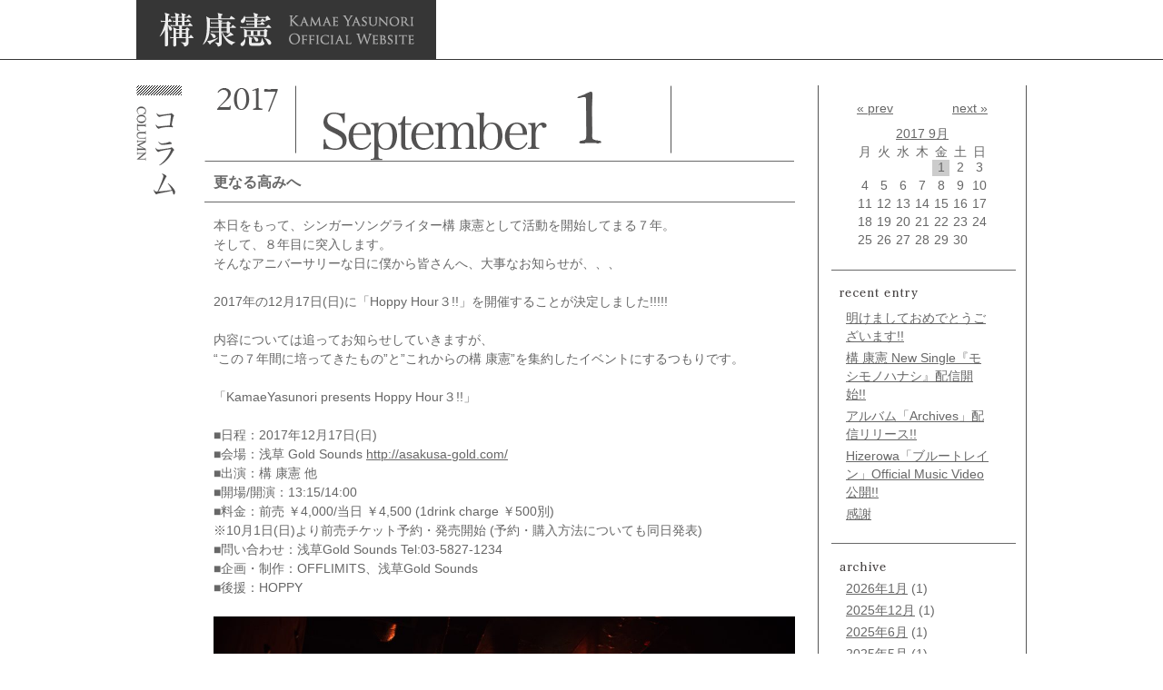

--- FILE ---
content_type: text/html; charset=UTF-8
request_url: http://kamae.jp/column/2017/09/01/
body_size: 21941
content:
<!DOCTYPE html PUBLIC "-//W3C//DTD XHTML 1.0 Transitional//EN" "http://www.w3.org/TR/xhtml1/DTD/xhtml1-transitional.dtd">
<html xmlns="http://www.w3.org/1999/xhtml">
<head>
<meta http-equiv="Content-Type" content="text/html; charset=UTF-8" />
<meta http-equiv="Content-Language" content="ja" />
<meta http-equiv="Content-Style-Type" content="text/css" />
<meta http-equiv="Content-Script-Type" content="text/javascript" />
<meta name="Keywords" content="構,構康憲,康憲,カマエ,カマエヤスノリ,BigBird,インターネットラジオ" />
<meta name="description" content="構 康憲オフィシャルコラム" />
<link rel="stylesheet" type="text/css" media="all" href="/css/style.css" />
<link rel="stylesheet" type="text/css" media="all" href="/css/structure.css" />
<link rel="stylesheet" type="text/css" media="all" href="/blog/css/blog.css" />
<title>01 | 9月 | 2017 | 構 康憲 -official column-</title>
<link rel="alternate" type="application/rss+xml" title="構 康憲 -official column- &raquo; フィード" href="http://kamae.jp/column/feed/" />
<link rel="alternate" type="application/rss+xml" title="構 康憲 -official column- &raquo; コメントフィード" href="http://kamae.jp/column/comments/feed/" />
<link rel="EditURI" type="application/rsd+xml" title="RSD" href="http://kamae.jp/column/xmlrpc.php?rsd" />
<link rel="wlwmanifest" type="application/wlwmanifest+xml" href="http://kamae.jp/column/wp-includes/wlwmanifest.xml" /> 
<link rel='index' title='構 康憲 -official column-' href='http://kamae.jp/column/' />
<meta name="generator" content="WordPress 3.0.1" />

	<!-- Added by EventCalendar plugin. Version 3.1.4 -->
	<script type='text/javascript' src='http://kamae.jp/column/wp-content/plugins/event-calendar/xmlhttprequest.js'></script>
	<script type='text/javascript' src='http://kamae.jp/column/wp-content/plugins/event-calendar/ec3.js'></script>
	<script type='text/javascript'><!--
	ec3.start_of_week=1;
	ec3.month_of_year=new Array('1月','2月','3月','4月','5月','6月','7月','8月','9月','10月','11月','12月');
	ec3.month_abbrev=new Array('1月','2月','3月','4月','5月','6月','7月','8月','9月','10月','11月','12月');
	ec3.myfiles='http://kamae.jp/column/wp-content/plugins/event-calendar';
	ec3.home='http://kamae.jp/column';
	ec3.hide_logo=1;
	ec3.viewpostsfor="%2$s年%1$sの投稿を表示";
	// --></script>

<style type='text/css' media='screen'>
@import url(http://kamae.jp/column/wp-content/plugins/event-calendar/ec3.css);
.ec3_ec {
 background-image:url(http://kamae.jp/column/wp-content/plugins/event-calendar/ec.png) !IMPORTANT;
 background-image:none;
 filter:progid:DXImageTransform.Microsoft.AlphaImageLoader(src='http://kamae.jp/column/wp-content/plugins/event-calendar/ec.png');
}
</style>

</head>

<body>
	<!--▼▼　header-wrap　▼▼-->
	<div id="header-wrap">
		<div id="header">
			<a href="#TOPPAGE"><h1>構 康憲 公式コラムサイト</h1></a>
			<br class="clear" />
		</div>
	</div>
	<!--▲▲　header-wrap　▲▲-->
	<!--▼▼　body-wrap　▼▼-->
	<div id="body-wrap">
		<!--▼▼　contents-wrap　▼▼-->
		<div id="contents-wrap">
			<!-- BLOG -->
			<div class="topSpaceBlog"></div>
			<div id="BLOG-Block">
				<div class="leftArea">
					<h2>コラム</h2>
				</div>
				<div id="middleArea">








		
					<div class="dateBlock">
						<img src="/blog/images/y2017.gif" width="101" height="84" />
						<img src="/blog/images/m9.gif" width="289" height="84" />
						<img src="/blog/images/d1.gif" width="124" height="84" />
						<div>
							<p id="prev_link"></p>
							<p id="next_link"></p>
							<br class="clear" />
						</div>
						<br class="clear" />
					</div>
					<h3>更なる高みへ</h3>
					<div class="textBlock">
					<p>
本日をもって、シンガーソングライター構 康憲として活動を開始してまる７年。<br />
そして、８年目に突入します。<br />
そんなアニバーサリーな日に僕から皆さんへ、大事なお知らせが、、、<br />
<br />
2017年の12月17日(日)に「Hoppy Hour３!!」を開催することが決定しました!!!!!<br />
<br />
内容については追ってお知らせしていきますが、<br />
“この７年間に培ってきたもの”と”これからの構 康憲”を集約したイベントにするつもりです。<br />
<br />
「KamaeYasunori presents Hoppy Hour３!!」<br />
<br />
■日程：2017年12月17日(日)<br />
■会場：浅草 Gold Sounds <a href="http://asakusa-gold.com/">http://asakusa-gold.com/</a><br />
■出演：構 康憲 他<br />
■開場/開演：13:15/14:00<br />
■料金：前売 ￥4,000/当日 ￥4,500 (1drink charge ￥500別)<br />
※10月1日(日)より前売チケット予約・発売開始 (予約・購入方法についても同日発表)<br />
■問い合わせ：浅草Gold Sounds Tel:03-5827-1234<br />
■企画・制作：OFFLIMITS、浅草Gold Sounds<br />
■後援：HOPPY<br />
<br />
<a href="http://kamae.jp/column/wp-content/uploads/2017/08/2396_0F7A3827.jpg"><img class="alignnone size-large wp-image-1219" src="http://kamae.jp/column/wp-content/uploads/2017/08/2396_0F7A3827-1024x683.jpg" alt="" width="640" height="427" /></a><br />
<br />
前売チケットの予約・発売開始は10月1日(日)から！<br />
絶対損はさせません。皆さん、ぜひ遊びにいらして下さい!!<br />
<br />
最後になりましたが、<br />
どうぞこれからもシンガーソングライター構 康憲をよろしくお願いします。</p>
					</div>
	
	


				</div>


				<div id="sideArea">
					<div id='wp-calendar'>
<table class='nav'><tbody><tr>
	<td id='prev'><a id='ec3_prev' href='http://kamae.jp/column/2017/08/'>&laquo;&nbsp;prev</a></td>
	<td><img id='ec3_spinner' style='display:none' src='http://kamae.jp/column/wp-content/plugins/event-calendar/ec_load.gif' alt='spinner' />
	</td>
	<td id='next'><a id='ec3_next' href='http://kamae.jp/column/2017/10/'>next&nbsp;&raquo;</a></td>
</tr></tbody></table>
<table id='ec3_2017_9'>
<caption><a href="http://kamae.jp/column/2017/09/" title="2017年9月の投稿を表示">2017  9月</a></caption>
<thead><tr>
	<th abbr='月曜日' scope='col' title='月曜日'>月</th>
	<th abbr='火曜日' scope='col' title='火曜日'>火</th>
	<th abbr='水曜日' scope='col' title='水曜日'>水</th>
	<th abbr='木曜日' scope='col' title='木曜日'>木</th>
	<th abbr='金曜日' scope='col' title='金曜日'>金</th>
	<th abbr='土曜日' scope='col' title='土曜日'>土</th>
	<th abbr='日曜日' scope='col' title='日曜日'>日</th>
</tr></thead>
<tbody>
	<tr><td colspan='4' class='pad'>&nbsp;</td><td id='ec3_2017_9_1' class="ec3_postday"><a href="http://kamae.jp/column/2017/09/01/" title="更なる高みへ">1</a></td><td id='ec3_2017_9_2'>2</td><td id='ec3_2017_9_3'>3</td></tr>
	<tr><td id='ec3_2017_9_4'>4</td><td id='ec3_2017_9_5'>5</td><td id='ec3_2017_9_6'>6</td><td id='ec3_2017_9_7'>7</td><td id='ec3_2017_9_8'>8</td><td id='ec3_2017_9_9'>9</td><td id='ec3_2017_9_10'>10</td></tr>
	<tr><td id='ec3_2017_9_11'>11</td><td id='ec3_2017_9_12'>12</td><td id='ec3_2017_9_13'>13</td><td id='ec3_2017_9_14'>14</td><td id='ec3_2017_9_15'>15</td><td id='ec3_2017_9_16'>16</td><td id='ec3_2017_9_17'>17</td></tr>
	<tr><td id='ec3_2017_9_18'>18</td><td id='ec3_2017_9_19'>19</td><td id='ec3_2017_9_20'>20</td><td id='ec3_2017_9_21'>21</td><td id='ec3_2017_9_22'>22</td><td id='ec3_2017_9_23'>23</td><td id='ec3_2017_9_24'>24</td></tr>
	<tr><td id='ec3_2017_9_25'>25</td><td id='ec3_2017_9_26'>26</td><td id='ec3_2017_9_27'>27</td><td id='ec3_2017_9_28'>28</td><td id='ec3_2017_9_29'>29</td><td id='ec3_2017_9_30'>30</td><td colspan='1' class='pad'>&nbsp;</td></tr>
</tbody>
</table></div>
 
					<div class="sideBorder"></div>
					<h4 id="side_recent">recent entry</h4>
					<ul>	<li><a href='http://kamae.jp/column/2026/01/01/1776/' title='明けましておめでとうございます!!'>明けましておめでとうございます!!</a></li>
	<li><a href='http://kamae.jp/column/2025/12/25/1772/' title='構 康憲 New Single『モシモノハナシ』配信開始!!'>構 康憲 New Single『モシモノハナシ』配信開始!!</a></li>
	<li><a href='http://kamae.jp/column/2025/06/12/1765/' title='アルバム「Archives」配信リリース!!'>アルバム「Archives」配信リリース!!</a></li>
	<li><a href='http://kamae.jp/column/2025/05/19/1761/' title='Hizerowa「ブルートレイン」Official Music Video 公開!!'>Hizerowa「ブルートレイン」Official Music Video 公開!!</a></li>
	<li><a href='http://kamae.jp/column/2025/04/09/1753/' title='感謝'>感謝</a></li>
</ul>
					<div class="sideBorder"></div>

					<h4 id="side_archve">archive</h4>
					<ul>	<li><a href='http://kamae.jp/column/2026/01/' title='2026年1月'>2026年1月</a>&nbsp;(1)</li>
	<li><a href='http://kamae.jp/column/2025/12/' title='2025年12月'>2025年12月</a>&nbsp;(1)</li>
	<li><a href='http://kamae.jp/column/2025/06/' title='2025年6月'>2025年6月</a>&nbsp;(1)</li>
	<li><a href='http://kamae.jp/column/2025/05/' title='2025年5月'>2025年5月</a>&nbsp;(1)</li>
	<li><a href='http://kamae.jp/column/2025/04/' title='2025年4月'>2025年4月</a>&nbsp;(1)</li>
	<li><a href='http://kamae.jp/column/2025/02/' title='2025年2月'>2025年2月</a>&nbsp;(1)</li>
	<li><a href='http://kamae.jp/column/2025/01/' title='2025年1月'>2025年1月</a>&nbsp;(1)</li>
	<li><a href='http://kamae.jp/column/2024/12/' title='2024年12月'>2024年12月</a>&nbsp;(1)</li>
	<li><a href='http://kamae.jp/column/2024/11/' title='2024年11月'>2024年11月</a>&nbsp;(1)</li>
	<li><a href='http://kamae.jp/column/2024/09/' title='2024年9月'>2024年9月</a>&nbsp;(1)</li>
	<li><a href='http://kamae.jp/column/2024/07/' title='2024年7月'>2024年7月</a>&nbsp;(1)</li>
	<li><a href='http://kamae.jp/column/2024/04/' title='2024年4月'>2024年4月</a>&nbsp;(1)</li>
	<li><a href='http://kamae.jp/column/2024/02/' title='2024年2月'>2024年2月</a>&nbsp;(2)</li>
	<li><a href='http://kamae.jp/column/2024/01/' title='2024年1月'>2024年1月</a>&nbsp;(1)</li>
	<li><a href='http://kamae.jp/column/2023/12/' title='2023年12月'>2023年12月</a>&nbsp;(1)</li>
	<li><a href='http://kamae.jp/column/2023/11/' title='2023年11月'>2023年11月</a>&nbsp;(1)</li>
	<li><a href='http://kamae.jp/column/2023/10/' title='2023年10月'>2023年10月</a>&nbsp;(1)</li>
	<li><a href='http://kamae.jp/column/2023/08/' title='2023年8月'>2023年8月</a>&nbsp;(1)</li>
	<li><a href='http://kamae.jp/column/2023/07/' title='2023年7月'>2023年7月</a>&nbsp;(1)</li>
	<li><a href='http://kamae.jp/column/2023/04/' title='2023年4月'>2023年4月</a>&nbsp;(2)</li>
	<li><a href='http://kamae.jp/column/2022/05/' title='2022年5月'>2022年5月</a>&nbsp;(1)</li>
	<li><a href='http://kamae.jp/column/2022/03/' title='2022年3月'>2022年3月</a>&nbsp;(2)</li>
	<li><a href='http://kamae.jp/column/2022/01/' title='2022年1月'>2022年1月</a>&nbsp;(1)</li>
	<li><a href='http://kamae.jp/column/2021/12/' title='2021年12月'>2021年12月</a>&nbsp;(1)</li>
	<li><a href='http://kamae.jp/column/2021/11/' title='2021年11月'>2021年11月</a>&nbsp;(1)</li>
	<li><a href='http://kamae.jp/column/2021/09/' title='2021年9月'>2021年9月</a>&nbsp;(1)</li>
	<li><a href='http://kamae.jp/column/2021/06/' title='2021年6月'>2021年6月</a>&nbsp;(1)</li>
	<li><a href='http://kamae.jp/column/2021/04/' title='2021年4月'>2021年4月</a>&nbsp;(1)</li>
	<li><a href='http://kamae.jp/column/2021/03/' title='2021年3月'>2021年3月</a>&nbsp;(1)</li>
	<li><a href='http://kamae.jp/column/2021/02/' title='2021年2月'>2021年2月</a>&nbsp;(2)</li>
	<li><a href='http://kamae.jp/column/2021/01/' title='2021年1月'>2021年1月</a>&nbsp;(1)</li>
	<li><a href='http://kamae.jp/column/2020/12/' title='2020年12月'>2020年12月</a>&nbsp;(2)</li>
	<li><a href='http://kamae.jp/column/2020/09/' title='2020年9月'>2020年9月</a>&nbsp;(2)</li>
	<li><a href='http://kamae.jp/column/2020/04/' title='2020年4月'>2020年4月</a>&nbsp;(1)</li>
	<li><a href='http://kamae.jp/column/2020/03/' title='2020年3月'>2020年3月</a>&nbsp;(1)</li>
	<li><a href='http://kamae.jp/column/2020/01/' title='2020年1月'>2020年1月</a>&nbsp;(1)</li>
	<li><a href='http://kamae.jp/column/2019/12/' title='2019年12月'>2019年12月</a>&nbsp;(3)</li>
	<li><a href='http://kamae.jp/column/2019/11/' title='2019年11月'>2019年11月</a>&nbsp;(1)</li>
	<li><a href='http://kamae.jp/column/2019/10/' title='2019年10月'>2019年10月</a>&nbsp;(1)</li>
	<li><a href='http://kamae.jp/column/2019/09/' title='2019年9月'>2019年9月</a>&nbsp;(1)</li>
	<li><a href='http://kamae.jp/column/2019/08/' title='2019年8月'>2019年8月</a>&nbsp;(1)</li>
	<li><a href='http://kamae.jp/column/2019/06/' title='2019年6月'>2019年6月</a>&nbsp;(1)</li>
	<li><a href='http://kamae.jp/column/2019/04/' title='2019年4月'>2019年4月</a>&nbsp;(1)</li>
	<li><a href='http://kamae.jp/column/2019/03/' title='2019年3月'>2019年3月</a>&nbsp;(1)</li>
	<li><a href='http://kamae.jp/column/2019/02/' title='2019年2月'>2019年2月</a>&nbsp;(1)</li>
	<li><a href='http://kamae.jp/column/2019/01/' title='2019年1月'>2019年1月</a>&nbsp;(1)</li>
	<li><a href='http://kamae.jp/column/2018/12/' title='2018年12月'>2018年12月</a>&nbsp;(2)</li>
	<li><a href='http://kamae.jp/column/2018/11/' title='2018年11月'>2018年11月</a>&nbsp;(1)</li>
	<li><a href='http://kamae.jp/column/2018/08/' title='2018年8月'>2018年8月</a>&nbsp;(2)</li>
	<li><a href='http://kamae.jp/column/2018/06/' title='2018年6月'>2018年6月</a>&nbsp;(1)</li>
	<li><a href='http://kamae.jp/column/2018/04/' title='2018年4月'>2018年4月</a>&nbsp;(1)</li>
	<li><a href='http://kamae.jp/column/2018/01/' title='2018年1月'>2018年1月</a>&nbsp;(2)</li>
	<li><a href='http://kamae.jp/column/2017/12/' title='2017年12月'>2017年12月</a>&nbsp;(1)</li>
	<li><a href='http://kamae.jp/column/2017/11/' title='2017年11月'>2017年11月</a>&nbsp;(1)</li>
	<li><a href='http://kamae.jp/column/2017/10/' title='2017年10月'>2017年10月</a>&nbsp;(3)</li>
	<li><a href='http://kamae.jp/column/2017/09/' title='2017年9月'>2017年9月</a>&nbsp;(1)</li>
	<li><a href='http://kamae.jp/column/2017/08/' title='2017年8月'>2017年8月</a>&nbsp;(1)</li>
	<li><a href='http://kamae.jp/column/2017/07/' title='2017年7月'>2017年7月</a>&nbsp;(2)</li>
	<li><a href='http://kamae.jp/column/2017/06/' title='2017年6月'>2017年6月</a>&nbsp;(1)</li>
	<li><a href='http://kamae.jp/column/2017/01/' title='2017年1月'>2017年1月</a>&nbsp;(2)</li>
	<li><a href='http://kamae.jp/column/2016/12/' title='2016年12月'>2016年12月</a>&nbsp;(1)</li>
	<li><a href='http://kamae.jp/column/2016/10/' title='2016年10月'>2016年10月</a>&nbsp;(1)</li>
	<li><a href='http://kamae.jp/column/2016/06/' title='2016年6月'>2016年6月</a>&nbsp;(1)</li>
	<li><a href='http://kamae.jp/column/2016/04/' title='2016年4月'>2016年4月</a>&nbsp;(3)</li>
	<li><a href='http://kamae.jp/column/2016/02/' title='2016年2月'>2016年2月</a>&nbsp;(1)</li>
	<li><a href='http://kamae.jp/column/2016/01/' title='2016年1月'>2016年1月</a>&nbsp;(1)</li>
	<li><a href='http://kamae.jp/column/2015/12/' title='2015年12月'>2015年12月</a>&nbsp;(1)</li>
	<li><a href='http://kamae.jp/column/2015/11/' title='2015年11月'>2015年11月</a>&nbsp;(1)</li>
	<li><a href='http://kamae.jp/column/2015/10/' title='2015年10月'>2015年10月</a>&nbsp;(1)</li>
	<li><a href='http://kamae.jp/column/2015/09/' title='2015年9月'>2015年9月</a>&nbsp;(3)</li>
	<li><a href='http://kamae.jp/column/2015/07/' title='2015年7月'>2015年7月</a>&nbsp;(2)</li>
	<li><a href='http://kamae.jp/column/2015/06/' title='2015年6月'>2015年6月</a>&nbsp;(1)</li>
	<li><a href='http://kamae.jp/column/2015/05/' title='2015年5月'>2015年5月</a>&nbsp;(1)</li>
	<li><a href='http://kamae.jp/column/2015/04/' title='2015年4月'>2015年4月</a>&nbsp;(1)</li>
	<li><a href='http://kamae.jp/column/2015/03/' title='2015年3月'>2015年3月</a>&nbsp;(2)</li>
	<li><a href='http://kamae.jp/column/2015/01/' title='2015年1月'>2015年1月</a>&nbsp;(3)</li>
	<li><a href='http://kamae.jp/column/2014/12/' title='2014年12月'>2014年12月</a>&nbsp;(3)</li>
	<li><a href='http://kamae.jp/column/2014/11/' title='2014年11月'>2014年11月</a>&nbsp;(2)</li>
	<li><a href='http://kamae.jp/column/2014/10/' title='2014年10月'>2014年10月</a>&nbsp;(3)</li>
	<li><a href='http://kamae.jp/column/2014/09/' title='2014年9月'>2014年9月</a>&nbsp;(1)</li>
	<li><a href='http://kamae.jp/column/2014/08/' title='2014年8月'>2014年8月</a>&nbsp;(1)</li>
	<li><a href='http://kamae.jp/column/2014/07/' title='2014年7月'>2014年7月</a>&nbsp;(1)</li>
	<li><a href='http://kamae.jp/column/2014/06/' title='2014年6月'>2014年6月</a>&nbsp;(1)</li>
	<li><a href='http://kamae.jp/column/2014/04/' title='2014年4月'>2014年4月</a>&nbsp;(2)</li>
	<li><a href='http://kamae.jp/column/2014/03/' title='2014年3月'>2014年3月</a>&nbsp;(2)</li>
	<li><a href='http://kamae.jp/column/2014/02/' title='2014年2月'>2014年2月</a>&nbsp;(2)</li>
	<li><a href='http://kamae.jp/column/2014/01/' title='2014年1月'>2014年1月</a>&nbsp;(2)</li>
	<li><a href='http://kamae.jp/column/2013/12/' title='2013年12月'>2013年12月</a>&nbsp;(2)</li>
	<li><a href='http://kamae.jp/column/2013/11/' title='2013年11月'>2013年11月</a>&nbsp;(2)</li>
	<li><a href='http://kamae.jp/column/2013/09/' title='2013年9月'>2013年9月</a>&nbsp;(1)</li>
	<li><a href='http://kamae.jp/column/2013/08/' title='2013年8月'>2013年8月</a>&nbsp;(1)</li>
	<li><a href='http://kamae.jp/column/2013/07/' title='2013年7月'>2013年7月</a>&nbsp;(4)</li>
	<li><a href='http://kamae.jp/column/2013/06/' title='2013年6月'>2013年6月</a>&nbsp;(1)</li>
	<li><a href='http://kamae.jp/column/2013/05/' title='2013年5月'>2013年5月</a>&nbsp;(3)</li>
	<li><a href='http://kamae.jp/column/2013/04/' title='2013年4月'>2013年4月</a>&nbsp;(4)</li>
	<li><a href='http://kamae.jp/column/2013/03/' title='2013年3月'>2013年3月</a>&nbsp;(4)</li>
	<li><a href='http://kamae.jp/column/2013/02/' title='2013年2月'>2013年2月</a>&nbsp;(2)</li>
	<li><a href='http://kamae.jp/column/2013/01/' title='2013年1月'>2013年1月</a>&nbsp;(4)</li>
	<li><a href='http://kamae.jp/column/2012/12/' title='2012年12月'>2012年12月</a>&nbsp;(5)</li>
	<li><a href='http://kamae.jp/column/2012/11/' title='2012年11月'>2012年11月</a>&nbsp;(2)</li>
	<li><a href='http://kamae.jp/column/2012/10/' title='2012年10月'>2012年10月</a>&nbsp;(1)</li>
	<li><a href='http://kamae.jp/column/2012/09/' title='2012年9月'>2012年9月</a>&nbsp;(1)</li>
	<li><a href='http://kamae.jp/column/2012/08/' title='2012年8月'>2012年8月</a>&nbsp;(1)</li>
	<li><a href='http://kamae.jp/column/2012/07/' title='2012年7月'>2012年7月</a>&nbsp;(1)</li>
	<li><a href='http://kamae.jp/column/2012/06/' title='2012年6月'>2012年6月</a>&nbsp;(1)</li>
	<li><a href='http://kamae.jp/column/2012/05/' title='2012年5月'>2012年5月</a>&nbsp;(1)</li>
	<li><a href='http://kamae.jp/column/2012/04/' title='2012年4月'>2012年4月</a>&nbsp;(1)</li>
	<li><a href='http://kamae.jp/column/2012/03/' title='2012年3月'>2012年3月</a>&nbsp;(1)</li>
	<li><a href='http://kamae.jp/column/2012/02/' title='2012年2月'>2012年2月</a>&nbsp;(2)</li>
	<li><a href='http://kamae.jp/column/2012/01/' title='2012年1月'>2012年1月</a>&nbsp;(2)</li>
	<li><a href='http://kamae.jp/column/2011/12/' title='2011年12月'>2011年12月</a>&nbsp;(2)</li>
	<li><a href='http://kamae.jp/column/2011/11/' title='2011年11月'>2011年11月</a>&nbsp;(2)</li>
	<li><a href='http://kamae.jp/column/2011/10/' title='2011年10月'>2011年10月</a>&nbsp;(2)</li>
	<li><a href='http://kamae.jp/column/2011/09/' title='2011年9月'>2011年9月</a>&nbsp;(2)</li>
	<li><a href='http://kamae.jp/column/2011/08/' title='2011年8月'>2011年8月</a>&nbsp;(2)</li>
	<li><a href='http://kamae.jp/column/2011/07/' title='2011年7月'>2011年7月</a>&nbsp;(2)</li>
	<li><a href='http://kamae.jp/column/2011/06/' title='2011年6月'>2011年6月</a>&nbsp;(2)</li>
	<li><a href='http://kamae.jp/column/2011/04/' title='2011年4月'>2011年4月</a>&nbsp;(2)</li>
	<li><a href='http://kamae.jp/column/2011/03/' title='2011年3月'>2011年3月</a>&nbsp;(2)</li>
	<li><a href='http://kamae.jp/column/2011/02/' title='2011年2月'>2011年2月</a>&nbsp;(2)</li>
	<li><a href='http://kamae.jp/column/2011/01/' title='2011年1月'>2011年1月</a>&nbsp;(4)</li>
	<li><a href='http://kamae.jp/column/2010/12/' title='2010年12月'>2010年12月</a>&nbsp;(8)</li>
	<li><a href='http://kamae.jp/column/2010/11/' title='2010年11月'>2010年11月</a>&nbsp;(1)</li>
	<li><a href='http://kamae.jp/column/2010/10/' title='2010年10月'>2010年10月</a>&nbsp;(1)</li>
	<li><a href='http://kamae.jp/column/2010/09/' title='2010年9月'>2010年9月</a>&nbsp;(2)</li>
</ul>

					<div class="sideBorder"></div>
					<h4 id="side_rss">rss</h4>
					<div id="rssImg"><a href="http://kamae.jp/blog/feed/"></a></div>
					<br class="clear" />
					
					<div class="sideBorder"></div>
					<h4 id="side_pcSite">pcSite</h4>
					<div id="pcLink"><a href="http://kamae.jp/" target="_blank"></a></div>
					
					<div class="sideBorder"></div>
					<h4 id="side_mobileSite">mobileSite</h4>
					<div id="qrImg"></div>

					<div class="sideBorder"></div>
				
				</div>
				<br class="clear" />
			</div>
		</div>
		<!--�����@contents-wrap�@����-->
	</div>
	<!--�����@body-wrap�@����-->	
	</body>
</html>

--- FILE ---
content_type: text/css
request_url: http://kamae.jp/css/style.css
body_size: 60
content:
@charset "UTF-8";

@import "reset.css";
@import "base.css";


--- FILE ---
content_type: text/css
request_url: http://kamae.jp/css/structure.css
body_size: 29036
content:
@charset "UTF-8";

#top01{
	float: left;
	width: 604px;
}

#top02{
	float: right;
	width: 373px;
}

#top02-1{background: url(/images/top2.jpg) no-repeat; width:373px; height: 40px; margin-bottom:4px; padding-top: 252px;}
#top02-2{background: url(/images/top3.jpg) no-repeat; width:373px; height: 41px; margin-bottom:4px; padding-top: 154px;}

#top02 div a{
	display: block;
	width: 224px;
	height: 16px;
	text-indent: 100%;
white-space: nowrap;
overflow: hidden;
margin-left: 133px;
}
#top02-1 a{background: url(/images/top_button_1.gif) no-repeat 0 top;}
#top02-2 a{background: url(/images/top_button_2.gif) no-repeat 0 top;}
#top02-3-1{background: url(/images/top_button_3.gif) no-repeat 0 top;}
#top02-3-2{background: url(/images/top_button_4.gif) no-repeat 0 top; margin-top: 70px;}
#top02-1 a:hover{background: url(/images/top_button_1.gif) no-repeat 0 bottom;}
#top02-2 a:hover{background: url(/images/top_button_2.gif) no-repeat 0 bottom;}
#top02-3-1:hover{background: url(/images/top_button_3.gif) no-repeat 0 bottom;}
#top02-3-2:hover{background: url(/images/top_button_4.gif) no-repeat 0 bottom;}

.rp_list {
    position:fixed;
	z-index: 1000;
    right:-410px;
    top:80px;
    margin:0;
    padding:0;
}

.rp_list ul{
    margin:0;
    padding:0;
    list-style:none;
}
.rp_list ul li{
    width: 420px;
    margin-bottom:5px;
    display:none;
}

.rp_list ul li div{
    display: block;
    line-height:15px;
    width: 420px;
	background:#333;
	padding-bottom: 5px;
    -moz-border-radius:5px 0px 0px 5px;
    -webkit-border-bottom-left-radius: 5px;
    -webkit-border-top-left-radius: 5px;
    border-bottom-left-radius: 5px;
    border-top-left-radius: 5px;
}

.rp_list ul li div#sidebar01{
	min-height:240px;
	height: auto !important;
	height: 240px;
	padding-bottom: 5px;
}
.rp_list ul li div#sidebar02{
	min-height:152px;
	height: auto !important;
	height: 152px;    
}
.rp_list ul li div#sidebar03{
	min-height:99px;
	height: auto !important;
	height: 99px;    
}

.rp_list ul li div img{
    width:46px;
    border:none;
    float:left;
    margin:4px 10px 0px -12px;
}

.rp_title{
	float: left;
	width: 360px;
	text-align: left;
	padding: 3px 0 0 0;
	display: block;
	color: #ffffff;
}

.rp_title p{
	font-size: 0.9em;
	line-height: 145%;
	padding-bottom: 8px;
}

.rp_title p a{color: #F30;}
.rp_title p a:hover{color: #F97713;}

.rp_title p#TVCFCredit{
	padding-bottom: 2px;
	font-weight:bold;
	font-size: 1.0em;
	line-height: 100%;
}

.rp_title p#TVCFPlayer{
	width: 346px;
	height: 81px;
	background: url(../images/setumei.gif) no-repeat right;
	padding:0;
	margin:0 0 12px 0;
	line-height: 0;
	font-size: 0;
}

.rp_title p#FREEDL01{
	background: url(../images/img_FD01.gif) no-repeat;
	padding-left: 30px;
	padding-bottom: 3px;
	height: 25px;
}
.rp_title p#FREEDL02{
	background: url(../images/img_FD02.gif) no-repeat;
	padding-left: 30px;
	padding-bottom: 3px;
	height: 25px;
}
.rp_title p#FREEDL03{
	background: url(../images/img_FD03.gif) no-repeat;
	padding-left: 30px;
	padding-bottom: 3px;
	height: 25px;
}
.rp_title p#FREEDL01 a, .rp_title p#FREEDL02 a, .rp_title p#FREEDL03 a{color: #ffffff;}
.rp_title p#FREEDL01 a:hover, .rp_title p#FREEDL02 a:hover, .rp_title p#FREEDL03 a:hover{color: #F97713;}



/* ******************************************
 releaseInfoBlock　定義
****************************************** */
#releaseInfo-wrap{ text-decoration: none;}
#releaseInfo-wrap:hover{ text-decoration: none;}

#releaseInfoBlock{
    position: fixed !important;  
	bottom: 0;
	background: url(../images/newsbg01.png) repeat;
	height: 40px;
	width: 100%;
	z-index: 1000;
	text-align: left;
}
#releaseInfoBlock:hover{background: url(../images/newsbg02.png) repeat;}
#releaseInfoBlock div{
	width: 980px;
	margin: 0 auto 0 auto;
	background: url(../images/newsInfoTitle.png) no-repeat 60px 10px;
	height: 35px;
}
#releaseInfoBlock div p{
	float: left;
	padding-left: 200px;
	padding-top: 5px;
	color: #ffffff;
	line-height: 130%;
	font-size: 0.9em;
}
#releaseInfoBlock div span{
	float: right;
	background: url(../images/newsInfoArrow.png) no-repeat;
	display: block;
	width: 19px;
	height: 30px;
}

#releaseInfoImg{
    position: fixed !important;  
	bottom: 0;
	z-index: 1001;
	left: 50%;
	margin-left: -490px;
}

/* ******************************************
 ヘッダー　定義
****************************************** */
#header-wrap {
	background: url(../images/hBackground.png) repeat-x;
    position: fixed !important;  
    top: 0;
    left: 0;
	width: 100%;
    padding: 0;
	margin: 0;
	height: 66px;
	text-align: center;
	z-index: 100; 
}

#header-wrap #header{
	width: 980px;
	left: 50%;
	margin-left: -490px; 
	position: absolute;
	text-align: left;
	z-index: 200; 
}



#header-wrap #header h1{
	float: left;
	background: url(../images/logo.gif) no-repeat;
	width: 330px;
	height: 65px;
	text-indent: -9999px;
}

#header-wrap #header ul{
	float: right;
	padding: 47px 0 0 0;
	margin: 0;
}

#header-wrap #header li{
	float: left;
	height: 15px;
}

#header-wrap #header li a{
	height: 15px;
	display: block;
	text-indent: -9999px;
}

#header-wrap #header li#hMenu01 a{ background: url(../images/hMenu.gif) no-repeat 0 top;      width: 80px;}
#header-wrap #header li#hMenu02 a{ background: url(../images/hMenu.gif) no-repeat -80px top;  width: 96px;}
#header-wrap #header li#hMenu03 a{ background: url(../images/hMenu.gif) no-repeat -176px top; width: 110px;}
#header-wrap #header li#hMenu04 a{ background: url(../images/hMenu.gif) no-repeat -286px top; width: 138px;}
#header-wrap #header li#hMenu05 a{ background: url(../images/hMenu.gif) no-repeat -424px top; width: 92px;}
#header-wrap #header li#hMenu06 a{ background: url(../images/hMenu.gif) no-repeat -516px top; width: 75px;}

#header-wrap #header li#hMenu01 a:hover{ background: url(../images/hMenu.gif) no-repeat 0 bottom;}
#header-wrap #header li#hMenu02 a:hover{ background: url(../images/hMenu.gif) no-repeat -80px bottom;}
#header-wrap #header li#hMenu03 a:hover{ background: url(../images/hMenu.gif) no-repeat -176px bottom;}
#header-wrap #header li#hMenu04 a:hover{ background: url(../images/hMenu.gif) no-repeat -286px bottom;}
#header-wrap #header li#hMenu05 a:hover{ background: url(../images/hMenu.gif) no-repeat -424px bottom;}
#header-wrap #header li#hMenu06 a:hover{ background: url(../images/hMenu.gif) no-repeat -516px bottom;}

/* ******************************************
 メインコンテンツ　定義
****************************************** */
#body-wrap{
	text-align: center;
    position: relative;
    padding: 0;
	margin: 0;
	width: 100%;
}

#contents-wrap {
	width: 980px;
	left: 50%;
	margin-left: -490px; 
	position: absolute;
	z-index: 1;
	text-align: left;
}

.topSpace01{height: 80px;}
.topSpace02{height: 39px;}
.topSpace03{height: 47px;}

#topLink01{
	float: left;
	background: url(../images/topLink01.gif) no-repeat top;
	width: 600px;
	height: 63px;
	display: block;
	text-indent: -9999px;
}

#topLink02{
	float: right;
	background: url(../images/topLink02.gif) no-repeat top;
	width: 370px;
	height: 63px;
	display: block;
	text-indent: -9999px;
}

#topLink01:hover{background: url(../images/topLink01.gif) no-repeat bottom;}
#topLink02:hover{background: url(../images/topLink02.gif) no-repeat bottom;}


.leftArea{
	float: left;
	padding-right: 25px;
}

.rightArea{
	float: left;
	width: 905px;
}

h2{
	width: 50px;
	height: 322px;
	text-indent: -9999px;
	margin-bottom: 69px;
}

#HOME-Block h2{background: url(../images/title.gif) no-repeat 0 0; margin-top: 8px;}
#PROFILE-Block h2{background: url(../images/title.gif) no-repeat -50px 0;}
#SCHEDULE-Block h2{background: url(../images/title.gif) no-repeat -100px 0;}
#DISCOGRAPHY-Block h2{background: url(../images/title.gif) no-repeat -300px 0;}
#BLOG-Block h2{background: url(../images/title.gif) no-repeat -200px 0;}
#CONTACT-Block h2{background: url(../images/title.gif) no-repeat -250px 0;}

.leftArea a{
	width: 19px;
	height: 19px;
	margin-left: 16px; 
	display: block;
}

.leftArea a.icoUp{background: url(../images/ico_01.gif) no-repeat 0 top; margin-bottom: 8px;}
.leftArea a.icoDown{background: url(../images/ico_01.gif) no-repeat 0 bottom;}
	

/* ******************************************
 MV　定義
****************************************** */
#MV-Block{
	margin-top: 10px;
	height: 500px;
}

#MV-Block .MVimg{
	display: block;
	width: 980px;
	height: 500px;
	position: absolute;
}

#MV-Block #MVimg1{visibility: hidden; background: url(../images/midtown_01.jpg) no-repeat; z-index:-7; }
#MV-Block #MVimg2{visibility: hidden; background: url(../images/midtown_02.jpg) no-repeat; z-index:-6; }
#MV-Block #MVimg3{visibility: hidden; background: url(../images/midtown_03.jpg) no-repeat; z-index:-5; }
#MV-Block #MVimg4{visibility: hidden; background: url(../images/midtown_04.jpg) no-repeat; z-index:-4; }
#MV-Block #MVimg5{visibility: hidden; background: url(../images/midtown_05.jpg) no-repeat; z-index:-3; }
#MV-Block #MVimg6{visibility: hidden; background: url(../images/midtown_06.jpg) no-repeat; z-index:-2; }

/*
div#loader
{
	width: 980px;
	left: 50%;
	margin-left: -490px; 
	position: absolute;
	text-align: left;
	height: 500px;
	display: none;
}


div#loader.loading{background: url(http://jsajax.com/images/spinner.gif) no-repeat center center;}
*/

/* ******************************************
 HOME　定義
****************************************** */
#homeRow01{
	float: left;
	width: 905px;
}
#homeRow01 .wrap_{
	position: relative;
	height: 350px;
	width: 905px;
	overflow: hidden;
}

#homeRow01 #homeTitle01{
	position: absolute;
	left: 0;
	top: 0;
	background: url(../images/home_title.gif) no-repeat 0 0;
	width: 541px;
	height: 21px;
	display: block;
	text-indent: -9999px;
}

#homeRow01 #homeLatestUpdateBlock{
	position: absolute;
	left: 0;
	top: 21px;
	width: 533px;
	height: 312px;
	border-left: 4px #565656 solid;
	border-right: 4px #565656 solid;
	border-bottom: 4px #565656 solid;
	margin-bottom: 25px;
}

#homeRow01 #homeNewsTitle{
	background: url(../images/home_img.gif) no-repeat -354px -217px;
	width: 33px;
	height: 145px;
	text-indent: -9999px;
	margin: 18px 22px 0 20px;
}

#homeRow01 #homeNewsRSS{
	background: url(../images/home_img.gif) no-repeat -354px -362px;
	width: 33px;
	height: 35px;
	text-indent: -9999px;
	display: block;
	margin: 0 22px 24px 20px;
}

#homeRow01 #homeBlogTitle{
	background: url(../images/home_img.gif) no-repeat -387px -217px;
	width: 33px;
	height: 43px;
	text-indent: -9999px;
	margin: 0 22px 0 20px;
}

#homeRow01 #homeBlogRSS{
	background: url(../images/home_img.gif) no-repeat -387px -260px;
	width: 33px;
	height: 32px;
	text-indent: -9999px;
	display: block;
	margin: 0 22px 0 20px;
}

#homeRow01 #homeNewsTxt{
	float: left;
	height: 180px;
	width: 445px;
	overflow-y: scroll;
}

#homeRow01 #homeNewsTxt dl{
}

#homeRow01 #homeNewsTxt dt{
	float: left;
	width: 100px;
	line-height: 145%;
}

#homeRow01 #homeNewsTxt dd{
	float: left;
	width: 330px;
	line-height: 145%;
	margin-bottom: 10px;
}


#homeRow01 #homeBlogTxt{
	float: left;
	height: 75px;
	width: 445px;
}

#homeRow01 #homeBlogTxt dl{
}

#homeRow01 #homeBlogTxt dt{
	float: left;
	width: 100px;
	line-height: 145%;
}

#homeRow01 #homeBlogTxt dd{
	float: left;
	width: 330px;
	line-height: 145%;
}

#homeRow01 #homeBlogTxt dd span{
/*	font-weight: bold;*/
}



#homeRow01 a#homeRadioBlock{
	position: absolute;
	right: 0;
	top: 50px;
	background: url(../images/home_img.gif) no-repeat 0 0;
	width: 199px;
	height: 217px;
	display: block;
	text-indent: -9999px;
}

#homeRow01 a#homeRadioBlock:hover{
	background: url(../images/home_img.gif) no-repeat -199px 0;
}

#youTubeBlock{
overflow: hidden;
clear: both;
}
#youTubeBlock li{
float: left;
padding-right: 16px;
}
#youTubeBlock li.last_{
padding-right: 0;
}
#youTubeBlock object{
	position: relative;
	z-index: -1;
}

#homeRow02{
	float: left;
	width: 339px;
	padding-left: 25px;
}

#homeRow02 #homeTitle02{
	background: url(../images/home_title.gif) no-repeat -541px 0;
	width: 339px;
	height: 21px;
	display: block;
	text-indent: -9999px;
}

#homeRow02 #homeTwitterBlock{
	width: 331px;
	height: 297px;
	border-left: 4px #565656 solid;
	border-right: 4px #565656 solid;
	border-bottom: 4px #565656 solid;
	margin-bottom: 25px;
	padding-top: 15px;
}

#scrTwitter{
	width: 320px;
	height: 260px;
	overflow-y: scroll;
	margin: 0 0 10px 18px;
}

#scrTwitter p.twiDate{
	background: url(../images/border.gif) repeat-x;
	width: 280px;
	padding-top: 12px;
	margin-bottom: 8px;
}

#scrTwitter p.twiText{
	line-height: 140%;
	padding-left: 8px;
	width: 265px;
	margin-bottom: 12px;
}

a#twiIco01{
	float: left;
	background: url(../images/home_ico01.gif) no-repeat 18px 0;
	width: 73px;
	height: 12px;
	display: block;
	text-indent: -9999px;
	margin-top: 16px;
}

a#twiIco01:hover{
  filter: alpha(opacity=90);
  -moz-opacity:0.90;
  opacity:0.90;
}

a#twiIco02{
	float: right;
	background: url(../images/home_ico02.gif) no-repeat;
	width: 21px;
	height: 21px;
	display: block;
	text-indent: -9999px;
	margin-top: 12px;
	padding-right: 13px;
}

#homeRow01 div#homeMobileBlock{
	position: absolute;
	left: 565px;
	top: 119px;
	background: url(../images/home_img.gif) no-repeat -398px 0;
	width: 137px;
	height: 217px;
	display: block;
	padding-right: 25px;
	text-indent: -9999px;
}


#homeRow01 a#homeMLBlock{
	position: absolute;
	right: 3px;
	top: 119px;	
	background: url(../images/home_img.gif) no-repeat 0px -217px;
	width: 177px;
	height: 217px;
	display: block;
	text-indent: -9999px;
}

#homeRow01 a#homeMLBlock:hover{
	background: url(../images/home_img.gif) no-repeat -177px -217px;
}

#homeRow01 #ust{
	position: absolute;
	right: 3px;
	top: 4px;
	width: 330px;
	height: 90px;
	border: 4px #565656 solid;	
}
#homeRow01 #ust a{
	border: 2px #ffffff solid;
	padding: 20px;
	display: block;
	text-decoration: none;
	height: 46px;
	font-size: 1.2em;
	line-height: 130%;
}
#homeRow01 #ust a:hover{
	border: 2px #6d81b2 solid;
}

/* ******************************************
 PROFILE　定義
****************************************** */
#profileRow01{
	float: left;
	background: url(../images/profileTop.jpg) no-repeat;
	width: 407px;
	height: 450px;
}

#profileRow02{
	float: left;
	width: 478px;
	padding-left: 20px;
}

#scrProfile{
	width: 478px;
	height: 450px;
	overflow-y: scroll;
}

/*
#scrProfile .profileBorder{
	background: url(../images/border.gif) repeat-x;
	width: 300px;
	height: 1px;
}
*/
#scrProfile dl{
	border-top: 1px #676767 solid;
	border-bottom: 1px #676767 solid;
	margin: 10px 0 30px 0;
	padding: 10px 0 10px 0;
	width: 460px;
}

#scrProfile dt{
	float: left;
	width: 100px;
	line-height: 200%;
	padding-left: 10px;
}

#scrProfile dd{
	float: left;
	width: 350px;
	line-height: 200%;
}

#scrProfile p{
	line-height: 145%;
	margin-bottom: 10px;
	margin-left: 10px;
	width: 455px;
}

.photoGallery{
	float: left;
	margin-top: 25px;
}

.photoGallery a{
	width: 100px;
	height: 100px;
	display: block;
}

.photoGallery a:hover{
  filter: alpha(opacity=90);
  -moz-opacity:0.90;
  opacity:0.90;
}

.photoNotAvailable{
	float: left;
	background: url(../images/profile_gallery.jpg) no-repeat 0 0;
	width: 100px;
	height: 100px;
	margin-top: 25px;
}

a#photo01{background: url(../images/profile_gallery.jpg) no-repeat -100px -100px;}
a#photo02{background: url(../images/profile_gallery.jpg) no-repeat -200px -100px;}
a#photo03{background: url(../images/profile_gallery.jpg) no-repeat -300px -100px;}
a#photo04{background: url(../images/profile_gallery.jpg) no-repeat -400px -100px;}
a#photo05{background: url(../images/profile_gallery.jpg) no-repeat -500px -100px;}
a#photo06{background: url(../images/profile_gallery.jpg) no-repeat -600px -100px;}
a#photo07{background: url(../images/profile_gallery.jpg) no-repeat -700px -100px;}
a#photo08{background: url(../images/profile_gallery.jpg) no-repeat -800px -100px;}
a#photo09{background: url(../images/profile_gallery.jpg) no-repeat -100px 0px;}
a#photo10{background: url(../images/profile_gallery.jpg) no-repeat -200px 0px;}
a#photo11{background: url(../images/profile_gallery.jpg) no-repeat -300px 0px;}
a#photo12{background: url(../images/profile_gallery.jpg) no-repeat -400px 0px;}
a#photo13{background: url(../images/profile_gallery.jpg) no-repeat -500px 0px;}
a#photo14{background: url(../images/profile_gallery.jpg) no-repeat -600px 0px;}
a#photo15{background: url(../images/profile_gallery.jpg) no-repeat -700px 0px;}
a#photo16{background: url(../images/profile_gallery.jpg) no-repeat -800px 0px;}


/* ******************************************
 SCHEDULE　定義
****************************************** */
#scheduleRow01{
	float: left;
	width: 568px;
	padding-right: 25px;
}

#scheduleRow01 h3{
	background: url(../images/schedule_title.gif) no-repeat 0 0;
	width: 568px;
	height: 10px;
	margin-bottom: 20px;
	text-indent: -9999px;
}

#scheduleRow01 table{
	width: 100%;
	border: 3px #363636 solid;
	margin-bottom: 25px;
}

#scheduleRow01 td.scheduleDate{
	background: #363636;
	width: 75px;
	color:#FFFFFF;
	text-align: center;
	vertical-align: middle;
	padding: 20px 0;
	line-height: 200%;
}

#scheduleRow01 td.scheduleDate .tdDate{
	font-size: 220%;
	font-weight: bold;
/*	letter-spacing: -0.1em;*/
}

#scheduleRow01 td.scheduleDate .imgTv{
	background: url(../images/schedule_img02.gif) no-repeat 0 -99px;
	width: 47px;
	height: 33px;
	display: block;
	margin-left: 13px;
}

#scheduleRow01 td.scheduleDate .imgNet{
	background: url(../images/schedule_img02.gif) no-repeat 0 -66px;
	width: 47px;
	height: 33px;
	display: block;
	margin-left: 13px;
}

#scheduleRow01 td.scheduleDate .imgRadio{
	background: url(../images/schedule_img02.gif) no-repeat 0 -33px;
	width: 47px;
	height: 33px;
	display: block;
	margin-left: 13px;
}

#scheduleRow01 td.scheduleDate .imgLive{
	background: url(../images/schedule_img02.gif) no-repeat 0 0;
	width: 47px;
	height: 33px;
	display: block;
	margin-left: 13px;
}

#scheduleRow01 td.scheduleContents01{
	vertical-align: top;
	padding: 20px 25px 20px 25px;
	line-height: 145%;
}

#scheduleRow01 td.scheduleContents02{
	vertical-align: top;
	padding: 20px 5px 5px 25px;
	line-height: 145%;
}

#scheduleRow01 td.scheduleNew{
	background: url(../images/schedule_img01.gif) no-repeat top right;
}

#scheduleRow01 td .scheduleTitle{
	font-weight: bold;
	width: 435px;
	margin-bottom: 13px;
	line-height: 150%;
}

#scheduleRow01 td .scheduleTxt01{
	width: 435px;
	line-height: 145%;
}

#scheduleRow01 td dl{
	width: 435px;
	margin-bottom: 7px;
}

#scheduleRow01 td dt{
	float: left;
	width: 100px;
	line-height: 145%;
}

#scheduleRow01 td dd{
	float: left;
	width: 335px;
	line-height: 145%;
	margin-bottom: 5px;
}

#scheduleRow01 td a.scheduleBtn{
	background: url(../images/schedule_btn01.gif) no-repeat;
	width: 143px;
	height: 25px;
	display: block;
	margin-left: 313px;
}

#scheduleRow01 td a.scheduleBtn:hover{
  filter: alpha(opacity=90);
  -moz-opacity:0.90;
  opacity:0.90;
}


#scheduleRow01 p#emptySchedule{
	margin: 50px 0 0 0;
	line-height: 160%;
}


#scheduleRow02{
	float: left;
	width: 312px;
}

#scheduleRow02 h3{
	background: url(../images/schedule_title.gif) no-repeat -568px 0;
	width: 312px;
	height: 10px;
	margin-bottom: 20px;
	text-indent: -9999px;
}

#scheduleRow02 div.otherBlock01{
	width: 310px;
	border: 1px #363636 solid;
	padding: 15px 0 5px 0;
}

#scheduleRow02 div.otherBlock02{
	width: 100%;
	border: 1px #363636 solid;
	padding: 15px 0 20px 0;
}

#scheduleRow02 p.otherTitle{
	font-weight: bold;
	padding-left: 18px;
	width: 275px;
	line-height: 135%;
}

#scheduleRow02 p.otherBorder{
	background: url(../images/border.gif) repeat-x;
	width: 278px;
	height: 1px;
	margin: 10px 0 10px 15px;
}

#scheduleRow02 p.otherTxt{
	padding-left: 18px;
	width: 275px;
	line-height: 135%;
}

#scheduleRow02 .otherBtn{
	background: url(../images/schedule_btn02.gif) no-repeat;
	width: 93px;
	height: 25px;
	display: block;
	margin-left: 213px;
}

#scheduleRow02 .otherBtn:hover{
  filter: alpha(opacity=90);
  -moz-opacity:0.90;
  opacity:0.90;
}

#scheduleRow02 .otherBtn2{
	background: url(../images/schedule_btn03.gif) no-repeat;
	width: 93px;
	height: 25px;
	display: block;
	margin-left: 213px;
}

#scheduleRow02 .otherBtn2:hover{
  filter: alpha(opacity=90);
  -moz-opacity:0.90;
  opacity:0.90;
}

#scheduleRow02 img{
	margin-top: 45px;
}



/* ******************************************
 DISCOGRAPHY　定義
****************************************** */
#DISCOGRAPHY-Block .rightArea{
	width: 905px;
}

.discographyRow{
	width: 865px;
	border: 3px #363636 solid;
	margin-bottom: 25px;
	padding: 14px 20px 20px 14px;
}

.discographyImg{
	float: left;
}

.discographyImg img{
	display: block;
	border: 1px #000000 solid;
	padding: 1px;	
}

.discographyImg p{
	width: 214px;
	text-align: center;
	line-height: 150%;
	margin-top: 10px;
}

.discographyImg p a{
	font-size: 0.8em;
}

.discographyContents{
	float: right;
	width: 615px;
}

.discographyContents h3{
	float: left;
	line-height: 170%;
	font-weight: bold;
	font-size: 1.1em;
	width: 360px;
	padding-left: 5px;
}
.discographyContents h3.discoTitleW{width: 260px;}

.discographyContents p.discoTxt{
	line-height: 160%;
	margin-bottom: 10px;
}

.discographyContents p.discographyInfo{
	float: left;
	width: 240px;
	text-align: right;
	line-height: 170%;
}
.discographyContents p.discographyInfo2{
	float: left;
	width: 340px;
	text-align: right;
	line-height: 170%;
}

.discographyContents .discographyBorder{
	width: 610px;
	border-top: 1px #000000 solid;
	margin: 10px 0 15px 0;
	font-size: 0;
	line-height: 0;
}

.discographyContentsL{
	float: left;
	padding-left: 5px;
	width: 260px;
}

.discographyContentsL p{
	line-height: 160%;
	margin-bottom: 10px;
}

.discographyContentsR{
	float: left;
	padding-left: 19px;
	width: 320px;
}

.discographyContentsR .youtube{
	margin-bottom: 5px;
}

.discographyContentsR p{
	line-height: 160%;
	margin-top: 10px;
}

.discographyContents .discographyNotice{
	float: left;
	line-height: 160%;
	width: 450px;
	padding-left: 5px;
}

.discographyContents a.link_itunes{
	float: right;
	background: url(../discography/img_itunes.gif) no-repeat;
	width: 130px;
	height: 31px;
	display: block;
	padding-right:10px;
}

.discographyContents a.link_itunes:hover{
  filter: alpha(opacity=90);
  -moz-opacity:0.90;
  opacity:0.90;
}
	
.discographyContents .discographyButton{
	float: right;
	margin-top: 5px;
}

.discographyContents .discographyButton a{
	background: url(../images/discography_btn.gif) no-repeat;
	width: 137px;
	height: 25px;
	display: block;
}

.discographyContents .discographyButton a:hover{
  filter: alpha(opacity=90);
  -moz-opacity:0.90;
  opacity:0.90;
}


.discographyContents2{
	width: 865px;
}

.discographyContents2 h3{
	line-height: 170%;
	font-weight: bold;
	font-size: 1.1em;
	width: 855px;
	padding: 0 0 5px 5px;
	margin-bottom: 10px;
	border-bottom: 1px #000000 solid;
}

.discographyContents2L{
	float: left;
	padding-left: 5px;
	width: 515px;
}

.discographyContents2 .DLsongBlock{
	margin-bottom: 10px;
}

.discographyContents2 .DLsongBlock .DLsongImgL{
	float: left;
	padding-right: 15px;
}

.discographyContents2 .DLsongBlock .DLsongInfo{
	float: left;
	width: 290px;
}

.discographyContents2 .DLsongBlock .DLsongInfo h4{
	font-size: 1.2em;
	font-weight: bold;
	line-height: 140%;
	padding-bottom: 5px;
}

.discographyContents2 .DLsongBlock .DLsongInfo .DLsongTxt01{
	line-height: 150%;
	padding-bottom: 10px;	
}

.discographyContents2 .DLsongBlock .DLsongInfo .DLsongTxt02{
	line-height: 150%;	
}

.discographyContents2 .DLsongBlock .DLsongImgR{
	float: right;
	width: 100px;
}

.discographyContents2R{
	float: right;
	padding-right: 10px;
	width: 320px;
}


/* ******************************************
 BLOG　定義
****************************************** */
#BLOG-Block{
}

#BLOG-Block .dateBlock{
	margin-bottom: 10px;
}

#BLOG-Block .dateBlock img{
	float: left;
	display: block;
}

#BLOG-Block .dateBlock div{
	float: left;
	background: url(../blog/images/title_bg.gif) repeat-x;
	width: 100px;
	height: 85px;
	padding-left: 275px;
}

#BLOG-Block .dateBlock p#prev_link{
	float: left;
	width: 45px;
	height: 15px;
}

#BLOG-Block .dateBlock p#next_link{
	float: left;
	width: 43px;
	height: 15px;
}

#BLOG-Block .dateBlock p#latest_blog{
	background: url(../images/blog_img01.gif) no-repeat;
	width: 99px;
	height: 13px;
	margin-top: 43px;
}

#BLOG-Block h3{
	padding-left: 10px;
	padding-right: 10px;
	padding-bottom: 10px;
	margin-bottom: 15px;
	width: 870px;
	line-height: 145%;
	border-bottom: 1px #686868 solid;
	font-size: 1.2em;
	font-weight: bold;
}


#BLOG-Block #blogTxt{
	width: 640px;
	padding: 0 0 30px 10px;
	line-height: 155%;
}

#BLOG-Block a#blogBtn{
	background: url(../images/blog_btn.gif) no-repeat;
	width: 149px;
	height: 25px;
	display: block;
	text-indent: -9999px;
	margin-left: 740px;
}

#BLOG-Block a#blogBtn:hover{
  filter: alpha(opacity=90);
  -moz-opacity:0.90;
  opacity:0.90;
}


/* ******************************************
 CONTACT　定義
****************************************** */
p#profileMsg{
	line-height: 140%;
	width: 895px;
	margin-left: 10px;
	margin-top: 12px;
	margin-bottom: 30px;
}

p#profileTitle01{
	float: left;
	background: url(../images/contact_title.gif) no-repeat 0 top;
	width: 440px;
	height: 17px;
	text-indent: -9999px;
	padding-right: 25px;
}

p#profileTitle02{
	float: left;
	background: url(../images/contact_title.gif) no-repeat 0 -17px;
	width: 440px;
	height: 17px;
	text-indent: -9999px;
}

#profileText{
	background: url(../images/contact_bg.gif) repeat-y;
	width: 905px;
	padding-top: 30px;
	padding-bottom: 15px;
}

#profileText #profileTextL{
	float: left;
	width: 370px;
	padding: 0 35px 0 35px;
}

#profileText #profileTextL p{
	line-height: 145%;
	margin-bottom: 15px;
}

#profileText #profileTextL img{
	margin-bottom: 15px;
}

#profileText #profileTextR{
	float: left;
	width: 370px;
	padding: 0 35px 0 60px;
}

#profileText #profileTextR p{
	line-height: 145%;
	margin-bottom: 15px;
}

#profileText #profileTextR .profileBorder{
	background: url(../images/border.gif) repeat-x;
	width: 367px;
	height: 1px;
	margin-bottom: 15px;
}

#profileText #profileBtn01{
	float: left;
	padding-left: 275px;
}

#profileText #profileBtn02{
	float: left;
	padding-left: 259px;
}

#profileText div a{
	height: 25px;
	display: block;
}

#profileText #profileBtn01 a{
	background: url(../images/contact_btn.gif) no-repeat 0 0;
	width: 146px;
}

#profileText #profileBtn02 a{
	background: url(../images/contact_btn.gif) no-repeat -147px 0;
	width: 206px;
}

#profileText div a:hover{
  filter: alpha(opacity=90);
  -moz-opacity:0.90;
  opacity:0.90;
}

.profileBottom01{
	float: left;
	background: url(../images/contact_title.gif) no-repeat 0 -34px;
	width: 440px;
	height: 4px;
	margin-bottom: 60px;
}

.profileBottom02{
	float: left;
	width: 25px;
	height: 4px;
	margin-bottom: 60px;
}




/** section bar ************/
.section01-1{background: url(../images/sectionBar01.gif) repeat-y scroll center top transparent !important; height: 386px; margin-top: 170px;}
.section01-2{background: url(../images/sectionBar01.gif) repeat-y scroll center top transparent !important; height: 47px;}
.section02-1{background: url(../images/sectionBar02.gif) repeat-y scroll center top transparent !important; height: 386px; margin-top: 170px;}
.section02-2{background: url(../images/sectionBar02.gif) repeat-y scroll center top transparent !important; height: 47px;}
.section03-1{background: url(../images/sectionBar03.gif) repeat-y scroll center top transparent !important; height: 486px; margin-top: 170px; padding-top: 150px}
.section03-2{background: url(../images/sectionBar03.gif) repeat-y scroll center top transparent !important; height: 47px;}
.section04-1{background: url(../images/sectionBar04.gif) repeat-y scroll center top transparent !important; height: 386px; margin-top: 170px;}
.section04-2{background: url(../images/sectionBar04.gif) repeat-y scroll center top transparent !important; height: 47px;}
.section05-1{background: url(../images/sectionBar05.gif) repeat-y scroll center top transparent !important; height: 386px; margin-top: 170px;}
.section05-2{background: url(../images/sectionBar05.gif) repeat-y scroll center top transparent !important; height: 47px;}
.section06-1{background: url(../images/sectionBar06.gif) repeat-y scroll center top transparent !important; height: 386px; margin-top: 170px;}
.section06-2{background: url(../images/sectionBar06.gif) repeat-y scroll center top transparent !important; height: 47px;}

.section03-1 #sign{
	background: url(../images/sign.gif) no-repeat;
	width: 403px;
	height: 310px;
	text-indent: -9999px;
	margin: 0 0 0 500px;
}

/* ******************************************
 フッター　定義
****************************************** */
.footer-border{
	width: 100%;
	margin: 0;
	text-align: center;
	height: 1px;
	border-top: 1px #000000 solid;
}

p#footer-link{
	margin: 12px 0;
	padding-left: 20px;
}

#copyright{
	background: url(../images/copyright.gif) no-repeat;
	width: 359px;
	height: 13px;
	margin: 5px 0 450px 620px;
}




--- FILE ---
content_type: text/css
request_url: http://kamae.jp/blog/css/blog.css
body_size: 3256
content:
@charset "UTF-8";

.topSpaceBlog{height: 94px;}


/* ******************************************
 BLOG　定義
****************************************** */
#BLOG-Block{
	background: url(../images/blog_bg.gif) repeat-y right;
	margin-bottom: 60px;
}

#BLOG-Block #middleArea{
	float: left;
	width: 652px;
	padding-right: 38px;	
}

#BLOG-Block .dateBlock{
	margin-bottom: 10px;
}

#BLOG-Block .dateBlock img{
	float: left;
	display: block;
}

#BLOG-Block .dateBlock div{
	float: left;
	background: url(../images/title_bg.gif) repeat-x;
	width: 91px;
	height: 85px;
	padding-left: 44px;
}

#BLOG-Block .dateBlock p#prev_link{
	float: left;
	width: 45px;
	height: 15px;
}

#BLOG-Block .dateBlock p#next_link{
	float: left;
	width: 43px;
	height: 15px;
}

#BLOG-Block .dateBlock p#prev_link a{
	background: url(../images/ico_prev.gif) no-repeat;
	width: 45px;
	height: 15px;
	display: block;
	text-indent: -9999px;
}

#BLOG-Block .dateBlock p#next_link a{
	background: url(../images/ico_next.gif) no-repeat;
	width: 43px;
	height: 15px;
	display: block;
	text-indent: -9999px;
}

#BLOG-Block h3{
	padding-left: 10px;
	padding-right: 10px;
	padding-bottom: 10px;
	margin-bottom: 15px;
	width: 630px;
	line-height: 145%;
	border-bottom: 1px #686868 solid;
	font-size: 1.2em;
	font-weight: bold;
}

#BLOG-Block .textBlock p{
	width: 630px;
	padding: 0 0 100px 10px;
	line-height: 155%;
}


#BLOG-Block #sideArea{
	float: left;
}

#BLOG-Block #sideArea #wp-calendar{
	margin-top: 15px;
	margin-left: 25px;
}

#BLOG-Block #sideArea div.sideBorder{
	width: 203px;
	height: 1px;
	border-bottom: 1px #686868 solid;
	margin: 20px 0;
}

#BLOG-Block #sideArea h4{
	text-indent: -9999px;
	display: block;
}

#BLOG-Block #sideArea h4#side_recent{
	background: url(../images/title_recent.gif) no-repeat;
	width: 95px;
	height: 13px;
	margin-bottom: 10px;	
}

#BLOG-Block #sideArea h4#side_archve{
	background: url(../images/title_archive.gif) no-repeat;
	width: 61px;
	height: 10px;
	margin-bottom: 10px;	
}
#BLOG-Block #sideArea ul{
	margin-left: 16px;
}
#BLOG-Block #sideArea li{
	line-height: 150%;
	width: 160px;
	margin-bottom: 4px;
}

#BLOG-Block #sideArea h4#side_rss{
	float: left;
	background: url(../images/title_rss.gif) no-repeat;
	width: 31px;
	height: 25px;
	padding-right: 20px;
}
#BLOG-Block #sideArea #rssImg a{
	float: left;
	background: url(../images/ico_rss.gif) no-repeat;
	width: 25px;
	height: 25px;
}

#BLOG-Block #sideArea h4#side_pcSite{
	background: url(../images/title_pc.gif) no-repeat;
	width: 113px;
	height: 13px;
	margin-bottom: 10px;	
}
#BLOG-Block #sideArea #pcLink{
	margin-left: 12px;
}
#BLOG-Block #sideArea #pcLink a{
	background: url(../images/ico_url.gif) no-repeat;
	width: 132px;
	height: 13px;
	display: block;
}

#BLOG-Block #sideArea h4#side_mobileSite{
	background: url(../images/title_mobile.gif) no-repeat;
	width: 143px;
	height: 10px;
	margin-bottom: 15px;	
}
#BLOG-Block #sideArea #qrImg{
	background: url(../images/qr.gif) no-repeat;
	width: 88px;
	height: 87px;
	margin-left: 16px;
}


#BLOG-Block #sideArea a:hover{
  filter: alpha(opacity=85);
  -moz-opacity:0.85;
  opacity:0.85;
}



#nav-previous-id{
	float: left;
	padding-right: 20px;
	padding-bottom: 20px;
}

#nav-next-id{
	float: left;
	padding-bottom: 20px;
}

--- FILE ---
content_type: text/css
request_url: http://kamae.jp/column/wp-content/plugins/event-calendar/ec3.css
body_size: 2599
content:
/* EventCalendar. Copyright (C) 2005 2006, Alex Tingle.  $Revision: 263 $
 * This file is licensed under the GNU GPL. See LICENSE file for details.
 */

/***
 ***  Calendar
 ***/

#wp-calendar table {
 width:150px;
}

#wp-calendar #prev {
  text-align:left;
}

#wp-calendar #next {
  text-align:right;
}

.ec3_eventday a {
 color:#a00 !IMPORTANT;
}

#wp-calendar table.nav{
  margin-bottom: 10px;
}

#wp-calendar table caption{
  margin-bottom: 5px;
}

#wp-calendar table tbody tr td {
	line-height: 120%;
}

#wp-calendar table td,
#wp-calendar table th {
  text-align:center;
}
 
#wp-calendar table td,
#wp-calendar table td.pad:hover,
#wp-calendar table.nav tr td {
 padding:1px;
 border:none;
}

#wp-calendar table td:hover{
 padding:0px;
 border:solid 1px #999;
}

#wp-calendar table #today {
 padding:0px;
 border:solid 1px #999;
 color: #FF0000;
}

/* The EC graphic. */
.ec3_ec {
 display:block;
 float:right;
 border:none;
 width:13px;
 height:9px;
}
.ec3_ec span { display:none }


/***
 ***  Popup
 ***/

.ec3_popup {
 margin:0 !IMPORTANT;
 padding:0 !IMPORTANT;
 border:none;
 position:absolute;
 border-collapse:collapse;
 filter:alpha(opacity=87);
 -moz-opacity:.87;
 opacity:.87;
 z-index:30000;
}

.ec3_popup td {
 padding:0;
}

.ec3_popup table {
 border:solid #999 1px;        /* popup border */
 background-color:#eeb;        /* popup background colour */
 font-size:x-small;            /* popup font size */
 color:black;
 text-align:left;
}

.ec3_popup table td {
 padding:1.5px 3px 1.5px 3px;
}

#ec3_shadow0 div { width:8px; height:32px; }
#ec3_shadow0 {
 margin:0;
 padding:0;
 border:none;
 width:8px;
 background-repeat:no-repeat;
 background-position:bottom right;
 vertical-align:bottom;
}

#ec3_shadow1 {
 margin:0;
 padding:0;
 border:none;
 height:16px;
 background-repeat:repeat-x;
}

#ec3_shadow2 div { width:8px; height:32px; }

#ec3_shadow2 {
 margin:0;
 padding:0;
 border:none;
 width:8px;
 background-repeat:no-repeat;
 background-position:bottom left;
 vertical-align:bottom;
}

/***
 ***  Event list
 ***/

.ec3_list {
 margin-left:-12px;
 word-spacing:-1px;
 letter-spacing:-0.2px;
 color:#800;
}

.ec3_list li {
 font-size:1em !IMPORTANT;
}

.ec3_list li:before {
 content:"" !IMPORTANT;
}

/***
 ***  Schedule
 ***/

table.ec3_schedule {
 border-collapse:collapse;
 margin:0.5ex 1ex 0.5ex 0;
 border:solid 1px #800;
 float:left;
}

table.ec3_schedule td {
 padding:0 0.5ex 0 0.5ex;
 color:#800;
}

td.ec3_start { text-align:right; }

td.ec3_to    { text-align:center; }

td.ec3_postday {
	background: #CCCCCC;
}

td.ec3_postday a {
	text-decoration: none;
}

--- FILE ---
content_type: text/css
request_url: http://kamae.jp/css/reset.css
body_size: 582
content:
@charset "UTF-8";

body, 
h1, 
h2, 
h3, 
h4, 
h5, 
h6, 
div, 
address, 
p, 
pre, 
blockqute, 
dl, 
dt, 
dd, 
ul, 
ol, 
li, 
td, 
th, 
form, 
fieldset, 
input, 
textarea {
	margin: 0;
	padding: 0;
}

fieldset, 
abbr, 
acronym, 
img {
	border: 0;
}

h1, 
h2, 
h3, 
h4, 
h5, 
h6, 
div, 
address, 
p, 
pre, 
blockqute, 
dl, 
dt, 
dd, 
ul, 
ol, 
li, 
th, 
td {
	font-size: 100%;
	font-weight: normal;
	letter-spacing: normal;
	line-height: 100%;
}

address, 
em, 
th, 
caption {
	font-style: normal;
	font-weight: normal;
}

table {
	font-size: 100%;
}

ul {
	list-style-type: none;
}




--- FILE ---
content_type: text/css
request_url: http://kamae.jp/css/base.css
body_size: 953
content:
@charset "UTF-8";

/* ******************************************
 HTML, BODY, IMG 基本設定
****************************************** */

html {
	padding: 0px;
	margin: 0px;
}

body {
	font-family: "ＭＳ Ｐゴシック", Osaka, Arial, Helvetica, sans-serif;
	text-align: center;
	font-size: 85%;
	color: #676767;
	padding: 0px;
	margin: 0px;
    overflow-y: scroll;  
}

a {
	color: #676767;
	text-decoration: underline;
	outline : 0 ;
}

a:hover {
	color: #2a2a2a;
	text-decoration: underline;
}


/* ******************************************
 汎用クラス
****************************************** */

/* フロート */
.floatLt {
	float: left;
}
.floatRt {
	float: right;
}

/* フロート解除 */
.clear {
	clear: both;
	height: 0;
	line-height: 0;
	font-size: 0;
}

/* margin */
.marginB10{margin-bottom: 10px;}
.marginR15{margin-right: 15px;}
.marginT10{margin-top: 10px;}
.marginT18{margin-top: 18px;}
.marginT20{margin-top: 20px;}

--- FILE ---
content_type: application/javascript
request_url: http://kamae.jp/column/wp-content/plugins/event-calendar/ec3.js
body_size: 11940
content:
/* EventCalendar. Copyright (C) 2005-2007, Alex Tingle.  $Revision: 284 $
 * This file is licensed under the GNU GPL. See LICENSE file for details.
 */

// Set in HTML file:
//   var ec3.start_of_week
//   var ec3.month_of_year
//   var ec3.month_abbrev
//   var ec3.myfiles
//   var ec3.home
//   var ec3.hide_logo
//   var ec3.viewpostsfor

/** Register an onload function. */
function WindowOnload(f)
{
  var prev=window.onload;
  window.onload=function(){ if(prev)prev(); f(); }
}

// namespace
function ec3()
{
  WindowOnload( function()
  {
    // Overwrite the href links in ec3_prev & ec3_next to activate EC3.
    var prev=document.getElementById('ec3_prev');
    var next=document.getElementById('ec3_next');
    if(prev && next)
    {
      // Check for cat limit in month link
      var xCat=new RegExp('&cat=[0-9]+$');
      var match=xCat.exec(prev.href);
      if(match)
        ec3.catClause=match[0];
      // Replace links
      prev.href='javascript:ec3.go_prev()';
      next.href='javascript:ec3.go_next()';
      // Pre-load image.
      ec3.imgwait=new Image(14,14);
      ec3.imgwait.src=ec3.myfiles+'/ec_load.gif';
      // Convert strings from PHP into Unicode
      ec3.viewpostsfor=unencode(ec3.viewpostsfor);
      for(var i=0; i<ec3.month_of_year.length; i++)
        ec3.month_of_year[i]=unencode(ec3.month_of_year[i]);
      for(var j=0; j<ec3.month_abbrev.length; j++)
        ec3.month_abbrev[j]=unencode(ec3.month_abbrev[j]);
    }
  } );

  /** Converts HTML encoded text (e.g. "&copy Copyright") into Unicode. */
  function unencode(text)
  {
    if(!ec3.unencodeDiv)
      ec3.unencodeDiv=document.createElement('div');
    ec3.unencodeDiv.innerHTML=text;
    return (ec3.unencodeDiv.innerText || ec3.unencodeDiv.firstChild.nodeValue);
  }

  function get_child_by_tag_name(element,tag_name)
  {
    var results=element.getElementsByTagName(tag_name);
    if(results)
      for(var i=0; i<results.length; i++)
        if(results[i].parentNode==element)
          return results[i];
    return 0;
  }
  ec3.get_child_by_tag_name=get_child_by_tag_name;


  function calc_day_id(day_num,month_num,year_num)
  {
    if(ec3.today_day_num==day_num &&
       ec3.today_month_num==month_num &&
       ec3.today_year_num==year_num)
    {
      return 'today';
    }
    else
    {
      return 'ec3_'+year_num+'_'+month_num+'_'+day_num;
    }
  }


  /** Replaces the caption and tbody in table to be the specified year/month. */
  function create_calendar(table_cal,month_num,year_num)
  {
    // Take a deep copy of the current calendar.
    var table=table_cal.cloneNode(1);

    // Calculate the zero-based month_num
    var month_num0=month_num-1;

    // Set the new caption
    var caption=get_child_by_tag_name(table,'caption');
    if(caption)
    {
      var c=get_child_by_tag_name(caption,'a');
      var caption_text= year_num + ' ' + ec3.month_of_year[month_num0];
      if(c && c.firstChild && c.firstChild.nodeType==ec3.TEXT_NODE )
      {
	if(month_num<10) 
	{
	  c.href=ec3.home+'/?m='+year_num+'0'+month_num;
	}
	else
	{
	  c.href=ec3.home+'/?m='+year_num+month_num;
	}
        if(ec3.catClause)
           c.href+=ec3.catClause; // Copy cat' limit from original month link.
        c.title=ec3.viewpostsfor;
        c.title=c.title.replace(/%1\$s/,ec3.month_of_year[month_num0]);
        c.title=c.title.replace(/%2\$s/,year_num);
        c.firstChild.data=caption_text;
      }
    }

    if(caption && caption.firstChild && caption.firstChild.nodeType==ec3.TEXT_NODE)
      caption.firstChild.data=ec3.month_of_year[month_num0] + ' ' + year_num;

    var tbody=get_child_by_tag_name(table,'tbody');

    // Remove all children from the table body
    while(tbody.lastChild)
      tbody.removeChild(tbody.lastChild);

    // Make a new calendar.
    var date=new Date(year_num,month_num0,1, 12,00,00);

    var tr=document.createElement('tr');
    var td,div;
    tbody.appendChild(tr);
    var day_count=0
    var col=0;
    while(date.getMonth()==month_num0 && day_count<40)
    {
      var day=(date.getDay()+7-ec3.start_of_week)%7;
      if(col>6)
      {
        tr=document.createElement('tr');
        tbody.appendChild(tr);
        col=0;
      }
      if(col<day)
      {
        // insert padding
        td=document.createElement('td');
        td.colSpan=day-col;
        td.className='pad';
        tr.appendChild(td);
        col=day;
      }
      // insert day
      td=document.createElement('td');
      td.appendChild(document.createTextNode(date.getDate()));
      td.id=calc_day_id(date.getDate(),month_num,year_num);
      tr.appendChild(td);
      col++;
      day_count++;
      date.setDate(date.getDate()+1);
    }
    // insert padding
    if(col<7)
    {
      td=document.createElement('td');
      td.colSpan=7-col;
      td.className='pad';
      tr.appendChild(td);
    }

    // add the 'dog'
    if((7-col)>1 && !ec3.hide_logo)
    {
      a=document.createElement('a');
      a.href='http://blog.firetree.net/?ec3_version='+ec3.version;
      a.title='Event Calendar '+ec3.version;
      td.style.verticalAlign='bottom';
      td.appendChild(a);
      div=document.createElement('div');
      div.className='ec3_ec';
      div.align='right'; // keeps IE happy
      a.appendChild(div);
    }

    // set table's element id
    table.id='ec3_'+year_num+'_'+month_num;

    return table;
  } // end create_calendar()


  /** Dispatch an XMLHttpRequest for a month of calendar entries. */
  function loadDates(month_num,year_num)
  {
    var req=new XMLHttpRequest();
    if(req)
    {
      ec3.reqs.push(req);
      req.onreadystatechange=process_xml;
      req.open("GET",
        ec3.home+'/?ec3_xml='+year_num+'_'+month_num,true);
      set_spinner(1);
      req.send(null);
    }
  }
  

  /** Obtain an array of all the calendar tables. */
  function get_calendars()
  {
    var div=document.getElementById('wp-calendar');
    var result=new Array();
    for(var i=0; i<div.childNodes.length; i++)
    {
      var c=div.childNodes[i];
      if(c.id && c.id.search('ec3_[0-9]')==0 && c.style.display!='none')
        result.push(div.childNodes[i]);
    }
    if(result.length>0)
      return result;
    else
      return 0;
  }
  ec3.get_calendars=get_calendars;


  /** Changes the link text in the forward and backwards buttons.
   *  Parameters are the 0-based month numbers. */
  function rewrite_controls(prev_month0,next_month0)
  {
    var prev=document.getElementById('ec3_prev');
    if(prev && prev.firstChild && prev.firstChild.nodeType==ec3.TEXT_NODE)
//      prev.firstChild.data='\u00ab\u00a0'+ec3.month_abbrev[prev_month0%12];
      prev.firstChild.data='\u00ab\u00a0prev';
    var next=document.getElementById('ec3_next');
    if(next && next.firstChild && next.firstChild.nodeType==ec3.TEXT_NODE)
//      next.firstChild.data=ec3.month_abbrev[next_month0%12]+'\u00a0\u00bb';
      next.firstChild.data='next\u00a0\u00bb';
  }


  /** Turn the busy spinner on or off. */
  function set_spinner(on)
  {
    var spinner=document.getElementById('ec3_spinner');
    var publish=document.getElementById('ec3_publish');
    if(spinner)
    {
      if(on)
      {
        spinner.style.display='inline';
        if(publish)
          publish.style.display='none';
      }
      else
      {
        spinner.style.display='none';
        if(publish)
          publish.style.display='inline';
      }
    }
  }


  /** Called when the user clicks the 'previous month' button. */
  function go_prev()
  {
    var calendars=get_calendars();
    if(!calendars)
      return;
    var pn=calendars[0].parentNode;

    // calculate date of new calendar
    var id_array=calendars[0].id.split('_');
    if(id_array.length<3)
      return;
    var year_num=parseInt(id_array[1]);
    var month_num=parseInt(id_array[2])-1;
    if(month_num==0)
    {
      month_num=12;
      year_num--;
    }
    // Get new calendar
    var newcal=document.getElementById('ec3_'+year_num+'_'+month_num);
    if(newcal)
    {
      // Add in the new first calendar
      newcal.style.display=ec3.calendar_display;
    }
    else
    {
      newcal=create_calendar(calendars[0],month_num,year_num);
      pn.insertBefore( newcal, calendars[0] );
      loadDates(month_num,year_num);
    }
    // Hide the last calendar
    ec3.calendar_display=calendars[calendars.length-1].style.display;
    calendars[calendars.length-1].style.display='none';

    // Re-write the forward & back buttons.
    rewrite_controls(month_num+10,month_num+calendars.length-1);
  }
  ec3.go_prev=go_prev;


  /** Called when the user clicks the 'next month' button. */
  function go_next()
  {
    var calendars=get_calendars();
    if(!calendars)
      return;
    var pn=calendars[0].parentNode;
    var last_cal=calendars[calendars.length-1];

    // calculate date of new calendar
    var id_array=last_cal.id.split('_');
    if(id_array.length<3)
      return;
    var year_num=parseInt(id_array[1]);
    var month_num=1+parseInt(id_array[2]);
    if(month_num==13)
    {
      month_num=1;
      year_num++;
    }
    // Get new calendar
    var newcal=document.getElementById('ec3_'+year_num+'_'+month_num);
    if(newcal)
    {
      // Add in the new last calendar
      newcal.style.display=ec3.calendar_display;
    }
    else
    {
      newcal=create_calendar(calendars[0],month_num,year_num);
      if(last_cal.nextSibling)
        pn.insertBefore(newcal,last_cal.nextSibling);
      else
        pn.appendChild(newcal);
      loadDates(month_num,year_num);
    }
    // Hide the first calendar
    ec3.calendar_display=calendars[0].style.display;
    calendars[0].style.display='none';

    // Re-write the forward & back buttons.
    rewrite_controls(month_num-calendars.length+11,month_num);
  }
  ec3.go_next=go_next;


  /** Triggered when the XML load is complete. Checks that load is OK, and then
   *  updates calendar days. */
  function process_xml()
  {
    var busy=0;
    for(var i=0; i<ec3.reqs.length; i++)
    {
      var req=ec3.reqs[i];
      if(req)
      {
        if(req.readyState==4)
        {
          ec3.reqs[i]=0;
          if(req.status==200)
            update_days(req.responseXML.documentElement);
        }
        else
          busy=1;
      }
    }
    if(!busy)
    {
      // Remove old requests.
      while(ec3.reqs.shift && ec3.reqs.length && !ec3.reqs[0])
        ec3.reqs.shift();
      set_spinner(0);
    }
  }


  /** Adds links to the calendar for each day listed in the XML. */
  function update_days(month_xml)
  {
    var days=month_xml.getElementsByTagName('day');
    if(!days)
      return;
    for(var i=0; i<days.length; i++)
    {
      var td=document.getElementById(days[i].getAttribute('id'));
      if(td && td.firstChild && td.firstChild.nodeType==ec3.TEXT_NODE)
      {
        td.className='ec3_postday';
        var txt=td.removeChild(td.firstChild);
        var a=document.createElement('a');
        a.href=days[i].getAttribute('link');
        a.title=days[i].getAttribute('titles');
        if(days[i].getAttribute('is_event'))
        {
          td.className+=' ec3_eventday';
          a.className='eventday';
        }
        a.appendChild(txt);
        td.appendChild(a);
      }
    }
    if(typeof ec3_Popup != 'undefined')
    {
      var month=
        document.getElementById(month_xml.childNodes[0].getAttribute('id'));
      if(month)
        ec3_Popup.add_tbody( get_child_by_tag_name(month,'tbody') );
    }
  }


} // end namespace ec3

// Export public functions from ec3 namespace.
ec3();

// Set up static variables in namespace 'ec3'.

// Get today's date.
// Note - DO THIS ONCE, so that the value of today never changes!
ec3.today=new Date();
ec3.today_day_num=ec3.today.getDate();
ec3.today_month_num=1+ec3.today.getMonth();
ec3.today_year_num=ec3.today.getFullYear();

// Holds ongoing XmlHttp requests.
ec3.reqs=new Array();

ec3.ELEMENT_NODE=1;
ec3.TEXT_NODE=3;

ec3.version='3.1.4';
